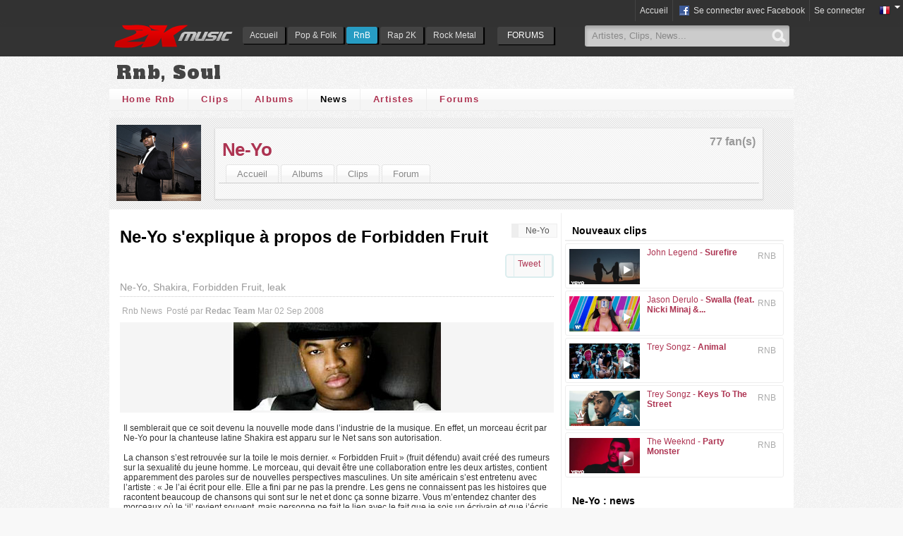

--- FILE ---
content_type: text/html; charset=utf-8
request_url: http://www.2kmusic.com/fr/rnb/news/ne-yo-s-explique-a-propos-de-forbidden-fruit/90242
body_size: 10486
content:
<!DOCTYPE html><html lang="fr" xmlns:og="http://ogp.me/ns#" xmlns:fb="http://ogp.me/ns/fb"><head><title>Ne-Yo s&#39;explique &agrave; propos de Forbidden Fruit | 2KMUSIC.COM</title><meta property="og:image" content="http://medias.2kmusic.com/uploads/siteposts/post-93753-1220455169.jpg"><meta name="twitter:image" content="http://medias.2kmusic.com/uploads/siteposts/post-93753-1220455169.jpg"><meta property="og:title" content="Ne-Yo s&#39;explique &agrave; propos de Forbidden Fruit"><meta property="og:type" content="article"><meta property="og:url" content="http://www.2kmusic.com/fr/rnb/news/ne-yo-s-explique-a-propos-de-forbidden-fruit/90242"><meta property="og:description" content="Il semblerait que ce soit devenu la nouvelle mode dans l’industrie de la musique. En effet, un morceau écrit par Ne-Yo pour la chanteuse latine..."><meta name="description" content="Il semblerait que ce soit devenu la nouvelle mode dans l’industrie de la musique. En effet, un morceau écrit par Ne-Yo pour la chanteuse latine..."><meta name="twitter:card" content="summary"><meta name="twitter:url" content="http://www.2kmusic.com/fr/rnb/news/ne-yo-s-explique-a-propos-de-forbidden-fruit/90242"><meta name="twitter:title" content="Ne-Yo s&#39;explique &agrave; propos de Forbidden Fruit"><meta name="twitter:description" content="Il semblerait que ce soit devenu la nouvelle mode dans l’industrie de la musique. En effet, un morceau écrit par Ne-Yo pour la chanteuse latine..."><meta name="twitter:site" content="@2kmusic"><meta charset="utf-8"><meta property="og:site_name" content="2KMUSIC.COM"><meta property="fb:admins" content="672517627"><meta property="fb:app_id" content="259157980779670"><!--[if IE]><meta http-equiv="imagetoolbar" content="no" /><![endif]--><meta name="language" content="fr"><meta http-equiv="content-language" content="fr"><link rel="shortcut icon" href="https://www.2kmusic.com/favicon-v2.ico"><link rel="stylesheet" type="text/css" href="https://medias.2kmusic.com/public/jscripts/jqueryui/ui/css/smoothness/jquery-ui-1.7.2.custom.css?2_1_f-1451134919"><link rel="stylesheet" type="text/css" href="https://medias.2kmusic.com/public/style/global.css?2_1_f-1467187701"><link rel="stylesheet" type="text/css" href="https://medias.2kmusic.com/public/jscripts/thickbox/thickbox.css?2_1_f-1451134919"><link href='https://fonts.googleapis.com/css?family=Alfa+Slab+One' rel='stylesheet' type='text/css'><link href='https://medias.2kmusic.com/public/style/v2/section.css?2_1_f-1451134919' rel='stylesheet' type='text/css'><link href='https://medias.2kmusic.com/public/style/rnb/section.css?2_1_f-1451134919' rel='stylesheet' type='text/css'><!--[if lt IE 7]><link href='https://medias.2kmusic.com/public/style/default/ie6.css?2_1_f-1451134919' rel='stylesheet' type='text/css'><![endif]--><link rel="alternate" type="application/rss+xml" href="http://www.2kmusic.com/fr/rnb/news/rss" title="Actu Rnb"><link rel="alternate" type="application/rss+xml" href="http://www.2kmusic.com/fr/artiste/neyo/news/rss" title="Actu Ne-Yo"><script type="text/javascript" src="https://ajax.googleapis.com/ajax/libs/jquery/1.7.2/jquery.min.js"></script><script src="//ajax.googleapis.com/ajax/libs/jqueryui/1.7.2/jquery-ui.min.js"></script><script type='text/javascript'>$j = jQuery;var beastVars={locale:'fr',site_url:'https://www.2kmusic.com',site_name:'2Kmusic.com',genre:'rnb',module:'articles',user_type:'Guest',in_blogs:false,is_mobile:false,is_front_page:false,fb_page:'https://www.facebook.com/2K-Music-488791951243261/',myhash:'1c84200067f6ca7deeA228c219be15dd773d6070323ec54fbadd01946fb1282387ce24093fd',domain:'2kmusic.com',utmz:'TMA-utmz'};</script><script type="text/javascript" src='https://medias.2kmusic.com/public/jscripts/thickbox/thickbox.js?2_1_f-1451134919'></script><link rel="canonical" href="http://www.2kmusic.com/fr/rnb/news/ne-yo-s-explique-a-propos-de-forbidden-fruit/90242"></head><body><!-- (status:1) ad_site_rnb_headers (def:ad_site_music_headers) -->
<div id="tb-top-logo-bar"><div id="logo-bar-in" class="container-width"><a class="ga-track" data-category="Various" data-action="TopLog" data-label="rnb" href="https://www.2kmusic.com/fr" id="logo"><img alt="2KMusic : Découvrir de la musique" src='https://www.2kmusic.com/public/style/spacer.gif' /></a><div id="nav"><ul id='headtabs'>
<li class='inactive tb-page-131 item-index'><a href='http://www.2kmusic.com/fr' class='first' >Accueil</a></li>

<li class='inactive tb-page-132 item-index'><a href='http://www.2kmusic.com/fr/pop'>Pop &amp; Folk</a></li>

<li class='active tb-page-133 item-index'><a href='http://www.2kmusic.com/fr/rnb'>RnB</a></li>

<li class='inactive tb-page-134 item-index'><a href='http://www.2kmusic.com/fr/rap'>Rap 2K</a></li>

<li class='inactive tb-page-135 item-index'><a href='http://www.2kmusic.com/fr/rock'>Rock Metal</a></li>
</ul>
</div><ul class="top-forums-menu"><li><a class="ga-track" data-category="Menus" data-action="FORUMS" data-label="FORUMS" href="http://www.2kmusic.com/fr/forum"><span class="open">FORUMS</span></a><li></ul><div class="top-search"><form action="http://www.2kmusic.com/fr/search" method="get"><input id="tb-search-field" autocomplete="off" value="Artistes, Clips, News..." default="Artistes, News, Clips..." type="text" class="tb-search-field" name='q' size="25" maxlength="80"><button class="tb-top-gobutton" type="submit"></button></form></div></div></div><script type="text/javascript" src="https://www.2kmusic.com/ads.js?v=1"></script>

<script>
(function(i,s,o,g,r,a,m){i['GoogleAnalyticsObject']=r;i[r]=i[r]||function(){
(i[r].q=i[r].q||[]).push(arguments)},i[r].l=1*new Date();a=s.createElement(o),
m=s.getElementsByTagName(o)[0];a.async=1;a.src=g;m.parentNode.insertBefore(a,m)
})(window,document,'script','//www.google-analytics.com/analytics.js','ga');

ga('create', 'UA-182641-7',{ 
	'siteSpeedSampleRate': 60
});
ga('require', 'displayfeatures');
ga('set', 'dimension1', beastVars.genre);
ga('set', 'dimension2', beastVars.user_type);
ga('set', 'dimension3', beastVars.locale);
ga('set', 'dimension4', (window.canRunAds === undefined) ? 'on' : 'off' );
ga('send', 'pageview');
</script>




<div class="hmads_1x1 hide">
    <script type="text/javascript">
        var adlSite='2kmusic.com';
        var adlZone='habillage';
        var adlKv='';
        var adlPro=window.location.protocol=='https:'?'https:':'http:';
        //document.write('<'+'sc'+'ript type="text/javascript" src="'+adlPro+'//js.himediads.com/js?lang=fr&s='+adlSite+'&z='+adlZone+'&d='+Math.floor(Math.random()*10000000000)+'"><\/'+'sc'+'ript>');
    </script>
    <script type="text/javascript">if (typeof getAdLinkAdTag=='function') getAdLinkAdTag( '1x1' );</script>
</div>

<noscript><div>Afin que le site fonctionne tel qu'il a été conçu, vous devez autoriser le Javascript dans votre navigateur.</div></noscript>

<div id="tb-header-navigation">
    <div class="tb-header-navigation-main">
    		        	<div class="languages-box right">
            <a href="javascript:void(0);" class="toggle" onclick="$j(this).next('.togglebox').toggle();"><img src="https://www.2kmusic.com/public/style/flags/fr.png" width="16" height="16" alt="fr" /><span class="down-arrow"></span></a>
            <ul class="languages-list togglebox">
		    		    	<li><img src="https://www.2kmusic.com/public/style/flags/fr.png" width="16" height="16" alt="fr" /> <a href="https://www.2kmusic.com/fr">Français</a></li>
		    		    	<li><img src="https://www.2kmusic.com/public/style/flags/en.png" width="16" height="16" alt="en" /> <a href="https://www.2kmusic.com/en">Anglais</a></li>
		    		    </ul>
	    </div>
	    
	    		    <ul class="connect-bar right">
	    	<li><a href="https://www.2kmusic.com/fr">Accueil</a></li>	                                        <li><a href="http://www.2kmusic.com/fr/connect/login/facebook" class="facebook-small center-pp"><span class="tb-icn-facebook"></span>&nbsp;Se connecter avec Facebook</a></li>
	            <li><a href="http://www.2kmusic.com/fr/connect/login" class="connect">Se connecter</a></li>
                	        	    	</ul>
    	    </div>
</div>


<!--[if lt IE 8]>
<div style="filter: alpha(opacity=90);background:red;padding:5px 0;font-size:15px;color:#fff;top:45px;left:0;position:fixed;z-index:101;width:100%" class="container-width">
Votre navigateur est trop ancien et n'est plus compatible avec ce site. Veuillez mettre &agrave; jour votre navigateur
 <a href="http://www.google.com/chrome" target="_blank">Google Chrome</a>, <a href="http://www.mozilla-europe.org" target="_blank">Firefox 11</a>, <a href="http://microsoft.com/Internet-Explorer-9" target="_blank">IE 9</a>
</div>
<![endif]-->
<div id="container" class="container-width"><h1 class="tb-genre-title ga-track js-target" data-url="http://www.2kmusic.com/fr/rnb" data-category="Various" data-action="HeaderGenre" data-label="Rnb, Soul">Rnb, Soul</h1><div class="tb-module-navigation nav-top" data-genre="rnb"><ul>
<li class='inactive tb-page-105 item-index'><a href='http://www.2kmusic.com/fr/rnb' class='first' >Home Rnb</a></li>

<li class='inactive tb-page-87 item-videos'><a href='http://www.2kmusic.com/fr/rnb/videos'>Clips</a></li>

<li class='inactive tb-page-88 item-products'><a href='http://www.2kmusic.com/fr/rnb/albums'>Albums</a></li>

<li class='active tb-page-89 item-articles'><a href='http://www.2kmusic.com/fr/rnb/news' class='active' >News</a></li>

<li class='inactive tb-page-90 item-fiches'><a href='http://www.2kmusic.com/fr/rnb/artistes'>Artistes</a></li>

<li class='inactive tb-page-86 item-forum'><a href='http://www.2kmusic.com/fr/forum/109/rnb'>Forums</a></li>
</ul>
</div><div class="top-banner-wrapper"><!-- (status:1) ad_site_rnb_banner (def:ad_site_music_banner) --><div class="js-ad-unit" data-adunit="2Kmusic-970x90" data-dimensions="970x90,728x90" data-dfp-refresh="1"></div></div><!-- tb-module-navigation here --><div class="tb-fm-wrapper"><div class="tb-fm-img-wrapper"><a href="http://www.2kmusic.com/fr/artiste/neyo"><img src='http://medias.2kmusic.com/uploads/2012/05/15/img-1337076464-aaf96b591f10c0822e6e225f33b74339_thumb.png' width='120' height='120' alt="Ne-Yo" /></a></div><div class="tb-fm-content-wrapper"><div class="tb-favs-infos"><span class="appendix">77 fan(s)</span></div><div class="tb-fm-title"><a href="http://www.2kmusic.com/fr/artiste/neyo" class="ga-track" data-category="Various" data-action="HeaderFiche" data-label="Ne-Yo">Ne-Yo</a> <div 
		class="fb-like"
		data-layout="button_count" 
		data-show-faces="false" 
		data-href="http://www.2kmusic.com/fr/artiste/neyo" 
		data-width="90" 
		data-action="like"></div></div><div class="tb-fm-links-wrapper"><ul><li class='first '><a href='http://www.2kmusic.com/fr/artiste/neyo'>Accueil</a></li>
<li class=''><a href='http://www.2kmusic.com/fr/artiste/neyo/products'>Albums</a></li>
<li class=''><a href='http://www.2kmusic.com/fr/artiste/neyo/videos'>Clips</a></li>
<li class=''><a href='http://www.2kmusic.com/fr/artiste/neyo/forum'>Forum</a></li>
</ul>
</div></div></div>
<style>
#dm_publisher_container{background:#000}
</style><div id="content"><div id="main"><div id="main-in"><ul class="tb-nav-bcr right"><li itemscope itemtype="http://data-vocabulary.org/Breadcrumb"><a href="http://www.2kmusic.com/fr/artiste/neyo" itemprop="url"><span itemprop="title">Ne-Yo</span></a></li></ul><div class="tb-item-area" itemscope itemtype="http://schema.org/Article"><!-- Article --><h1 itemprop="name">Ne-Yo s&#39;explique &agrave; propos de Forbidden Fruit</h1><ul class="share-links radius clear" style="float:right"><li><g:plusone size="medium"></g:plusone></li><li><a href="https://twitter.com/share" class="twitter-share-button"
	      data-url="http://www.2kmusic.com/fr/rnb/news/ne-yo-s-explique-a-propos-de-forbidden-fruit/90242"
	      data-via="2kmusic"
	      data-text="Ne-Yo s&amp;#39;explique &amp;agrave; propos de Forbidden Fruit"
	      
	      data-count="horizontal">Tweet</a></li><li><div class="fb-share-button" data-href="http://www.2kmusic.com/fr/rnb/news/ne-yo-s-explique-a-propos-de-forbidden-fruit/90242" data-type="button_count"></div></li></ul><h2 class="tb-story-desc clear" itemprop="description">Ne-Yo, Shakira, Forbidden Fruit, leak</h2><meta itemprop="interactionCount" content="UserComments:12"><div class="tb-subtitle"><ul><li class="capitalize" itemprop="genre">rnb News</li><li>Posté par <span class="link-gender-m">Redac Team</span>&nbsp;<time itemprop="datePublished" datetime="2008-09-02 11:23:01">Mar 02 Sep 2008</time></li><li><div id="fb-btn-read" class="fb-btns"><span class="read fb-read-btn btn" title="Lu" style="display:none"><span class="tb-icn-facebook"></span>&nbsp;Lu</span><span class="unread fb-unread-btn btn" title="Non lu" style="display:none"><span class="tb-icn-facebook"></span>&nbsp;Non lu</span><span class="enable btn" style="display:none" title="Partager ce que vous lisez avec vos amis"><span class="tb-icn-facebook"></span>&nbsp;Activer la lecture sociale</span><span class="disable btn" style="display:none" title="Ne pas partager ma lecture">Désactiver la lecture sociale</span></div></li></ul></div><div class="tb-story-pinnedimg clear"><img src="http://medias.2kmusic.com/uploads/siteposts/post-93753-1220455169.jpg" alt="Ne-Yo s&#39;explique &agrave; propos de Forbidden Fruit" /></div><meta itemprop="image" content="http://medias.2kmusic.com/uploads/siteposts/post-93753-1220455169.jpg"><div class="tb-story-post tb-cpe-post"><div itemprop="articleBody">Il semblerait que ce soit devenu la nouvelle mode dans l’industrie de la musique. En effet, un morceau écrit par Ne-Yo pour la chanteuse latine Shakira est apparu sur le Net sans son autorisation.<!-- pagebreak --><br /><br />La chanson s’est retrouvée sur la toile le mois dernier. « Forbidden Fruit » (fruit défendu) avait créé des rumeurs sur la sexualité du jeune homme. Le morceau, qui devait être une collaboration entre les deux artistes, contient apparemment des paroles sur de nouvelles perspectives masculines. Un site américain s’est entretenu avec l’artiste : « Je l’ai écrit pour elle. Elle a fini par ne pas la prendre. Les gens ne connaissent pas les histoires que racontent beaucoup de chansons qui sont sur le net et donc ça sonne bizarre. Vous m’entendez chanter des morceaux où le ‘il’ revient souvent, mais personne ne fait le lien avec le fait que je sois un écrivain et que j’écris aussi pour des femmes. Les gens ne réfléchissent pas, donc après ils sont là : ‘Oh qu’est-ce que c’est que ça ? Qu’est-ce qu’il fait Ne-Yo ? Est-ce qu’il essaie de nous dire quelque-chose ?' Non, je n’essaie pas de faire passer un message. Tu n’aurais pas dû télécharger le son, pirate &#33; »<br /><br />Voilà ce que c’est que de vouloir jouer les curieux &#33;</div><!-- (status:1) ad_site_rnb_inread (def:ad_site_music_inread) --><a onclick="window.open(this.href, 'Facebook', 'scrollbars,width=600,height=300'); return false;" href="https://www.facebook.com/sharer/sharer.php?u=http%3A%2F%2Fwww.2kmusic.com%2Ffr%2Frnb%2Fnews%2Fne-yo-s-explique-a-propos-de-forbidden-fruit%2F90242" data-category="Facebook" data-action="Facebook Button" data-label="http://www.2kmusic.com/fr/rnb/news/ne-yo-s-explique-a-propos-de-forbidden-fruit/90242" class="ga-track button-facebook" target="_blank">Partager sur Facebook</a><a onclick="window.open(this.href, 'Twitter', 'scrollbars,width=600,height=300'); return false;" href="https://twitter.com/share?url=http%3A%2F%2Fwww.2kmusic.com%2Ffr%2Frnb%2Fnews%2Fne-yo-s-explique-a-propos-de-forbidden-fruit%2F90242&text=Ne-Yo%20s%26%2339%3Bexplique%20%26agrave%3B%20propos%20de%20Forbidden%20Fruit&via=2kmusic" data-category="Twitter" data-action="Twitter Button" data-label="http://www.2kmusic.com/fr/rnb/news/ne-yo-s-explique-a-propos-de-forbidden-fruit/90242" class="ga-track button-twitter" target="_blank">Partager sur Twitter</a><div class="clear"></div></div><div class="clear">&nbsp;</div><div class="fb-comments" data-href="http://www.2kmusic.com/fr/rnb/news/ne-yo-s-explique-a-propos-de-forbidden-fruit/90242" data-num-posts="15" data-width="615"></div><div class="clear"></div><div id="tb-ajax-pages-container"><div class="languages-box right"><a href="javascript:void(0);" onclick="$j(this).next('.togglebox').toggle();">Dans d'autres langues</a><ul class="languages-list togglebox"><li><img src="https://www.2kmusic.com/public/style/flags/fr.png" width="16" height="16" alt="fr" /> <a href="http://www.2kmusic.com/fr/rnb/news/ne-yo-s-explique-a-propos-de-forbidden-fruit/90242">French</a></li><li><img src="https://www.2kmusic.com/public/style/flags/en.png" width="16" height="16" alt="en" /> <a href="http://www.2kmusic.com/en/rnb/news/ne-yo-s-explique-a-propos-de-forbidden-fruit/90242">English</a></li></ul></div><div class="radius-top tb-box-title">Commentaires </div><a name="commentsform"></a><div class="tb-noresult clear margin" align="center" style="padding:10px 0"><p><strong>Vous n'êtes pas connecté</strong><br /><textarea style="width:98%" class="disable" disabled="disabled"></textarea><br /><span class="tb-icn-facebook"></span>&nbsp;<a href="http://www.2kmusic.com/fr/connect/login/facebook" class="facebook-small center-pp">Se connecter avec Facebook</a></p></div><div class="tb-box-comments-w clear radius"><ul><li class="tb-box-com-w"><div id="post-1945911"><div class="tb-box-com-author-w"><div class="tb-avatar-box"><span title="T.I.fan"><span class="img-avatar alt-avatar">&nbsp;</span></span></div></div><div class="tb-box-com-text-w"><div class="tb-subtitle"><strong><span class="link-gender-m">T.I.fan</span></strong> - <em>Jeu 11 Sep 2008</em></div><div class="tb-box-com-stats"><ul><li id="karma-1945911" class="post-karma">0</li></ul><div class="clear"></div></div><p>Ne-Yo n'est pas gay, il a une copine ;) ou avait je ne sais plus, enfin en 2006 en tout cas ^^</p></div><div class="clear"></div></div></li><li class="tb-box-com-w"><div id="post-1944441"><div class="tb-box-com-author-w"><div class="tb-avatar-box"><span title="thehustler"><span class="img-avatar alt-avatar">&nbsp;</span></span></div></div><div class="tb-box-com-text-w"><div class="tb-subtitle"><strong><span class="link-gender-m">thehustler</span></strong> - <em>Jeu 11 Sep 2008</em></div><div class="tb-box-com-stats"><ul><li id="karma-1944441" class="post-karma">0</li></ul><div class="clear"></div></div><div class="quotes"><a class="quotes-link" href="javascript:;" onclick="$j.getPost(1942826,this); return false;">En réponse à...(cliquez ici)</a><blockquote class="blockquote-wrapper"></blockquote></div><p><br />écoute "forbidden fruit" et tu comprendras toi aussi...<br /></p></div><div class="clear"></div></div></li><li class="tb-box-com-w"><div id="post-1942826"><div class="tb-box-com-author-w"><div class="tb-avatar-box"><span title="stay_fly"><span class="img-avatar alt-avatar">&nbsp;</span></span></div></div><div class="tb-box-com-text-w"><div class="tb-subtitle"><strong><span class="link-gender-m">stay_fly</span></strong> - <em>Mer 10 Sep 2008</em></div><div class="tb-box-com-stats"><ul><li id="karma-1942826" class="post-karma">0</li></ul><div class="clear"></div></div><p>NeYo gay c' est impossible, comprennaient ces chansons et vous me comprendrez ...</p></div><div class="clear"></div></div></li><li class="tb-box-com-w"><div id="post-1942784"><div class="tb-box-com-author-w"><div class="tb-avatar-box"><span title="thehustler"><span class="img-avatar alt-avatar">&nbsp;</span></span></div></div><div class="tb-box-com-text-w"><div class="tb-subtitle"><strong><span class="link-gender-m">thehustler</span></strong> - <em>Mer 10 Sep 2008</em></div><div class="tb-box-com-stats"><ul><li id="karma-1942784" class="post-karma">0</li></ul><div class="clear"></div></div><p>s'il est pédé il n'a qu'à l'avouer c'est tout.  :no:</p></div><div class="clear"></div></div></li><li class="tb-box-com-w"><div id="post-1941621"><div class="tb-box-com-author-w"><div class="tb-avatar-box"><span title="Kyna"><span class="img-avatar alt-avatar">&nbsp;</span></span></div></div><div class="tb-box-com-text-w"><div class="tb-subtitle"><strong><span class="link-gender-f">Kyna</span></strong> - <em>Mar 09 Sep 2008</em></div><div class="tb-box-com-stats"><ul><li id="karma-1941621" class="post-karma">0</li></ul><div class="clear"></div></div><p>Cette interview est fausse, Ne-Yo l'avais déclarer sur une radio aux States ...<br />Eh puis, il me semble même qu'il a une copine, sauf qu'il en parle pas c'est tout</p></div><div class="clear"></div></div></li><li class="tb-box-com-w"><div id="post-1940525"><div class="tb-box-com-author-w"><div class="tb-avatar-box"><span title="Isertites"><img src="http://medias.2kmusic.com/uploads/2010/03/08/u/d5/3b/d53b2f1a3c418fddf16c5c731fb1328c_thumb.gif" alt="Isertites" class="img-avatar"></span></div></div><div class="tb-box-com-text-w"><div class="tb-subtitle"><strong><span class="link-gender-m">Isertites</span></strong> - <em>Lun 08 Sep 2008</em></div><div class="tb-box-com-stats"><ul><li id="karma-1940525" class="post-karma">0</li></ul><div class="clear"></div></div><p>Un négro ne peut pas être Gay  :good:</p></div><div class="clear"></div></div></li><li class="tb-box-com-w"><div id="post-1940511"><div class="tb-box-com-author-w"><div class="tb-avatar-box"><span title="Le penseur"><span class="img-avatar alt-avatar">&nbsp;</span></span></div></div><div class="tb-box-com-text-w"><div class="tb-subtitle"><strong><span class="link-gender-m">Le penseur</span></strong> - <em>Lun 08 Sep 2008</em></div><div class="tb-box-com-stats"><ul><li id="karma-1940511" class="post-karma">0</li></ul><div class="clear"></div></div><p><span class="_lnf" data-ref="aHR0cDovL2JsYWNrYnJ1dGhhLmJsb2dzcG90LmNvbS8yMDA2LzA4L25lLXlvLXRlbGxzLWVzc2VuY2UtbWFnYXppbmUtaGUtaXMtZ2F5Lmh0bWw=" data-target="_blank" >Cliquez ici</span><br /><br />j'ignore si c'est vrai mais si il est gai mais ça paraît</p></div><div class="clear"></div></div></li><li class="tb-box-com-w"><div id="post-1936265"><div class="tb-box-com-author-w"><div class="tb-avatar-box"><span title="HipHop4Ever"><img src="http://medias.2kmusic.com/uploads/2010/03/11/u/a8/7a/a87a755f3b2c8df01e441a32e47aee94_thumb.jpg" alt="HipHop4Ever" class="img-avatar"></span></div></div><div class="tb-box-com-text-w"><div class="tb-subtitle"><strong><span class="link-gender-m">HipHop4Ever</span></strong> - <em>Ven 05 Sep 2008</em></div><div class="tb-box-com-stats"><ul><li id="karma-1936265" class="post-karma">0</li></ul><div class="clear"></div></div><p>C'est sur que sa passe mal.<br />Ne-Yo gay ?  :lol:</p></div><div class="clear"></div></div></li><li class="tb-box-com-w"><div id="post-1933839"><div class="tb-box-com-author-w"><div class="tb-avatar-box"><span title="Em N Dy"><img src="http://medias.2kmusic.com/uploads/2011/08/04/u/00/bf/00bf41b864282ff19069435c0c6a8748_thumb.jpg" alt="Em N Dy" class="img-avatar"></span></div></div><div class="tb-box-com-text-w"><div class="tb-subtitle"><strong><span class="link-gender-m">Em N Dy</span></strong> - <em>Jeu 04 Sep 2008</em></div><div class="tb-box-com-stats"><ul><li id="karma-1933839" class="post-karma">0</li></ul><div class="clear"></div></div><p><br /> :good:</p></div><div class="clear"></div></div></li><li class="tb-box-com-w"><div id="post-1933401"><div class="tb-box-com-author-w"><div class="tb-avatar-box"><span title="BabyJoe"><span class="img-avatar alt-avatar">&nbsp;</span></span></div></div><div class="tb-box-com-text-w"><div class="tb-subtitle"><strong><span class="link-gender-m">BabyJoe</span></strong> - <em>Mer 03 Sep 2008</em></div><div class="tb-box-com-stats"><ul><li id="karma-1933401" class="post-karma">0</li></ul><div class="clear"></div></div><p>Un son pour shakira j'aurai bien voulu entendre ce que ça donne avec elle parceque ce mec écrit mieux pour les autres que pour lui même&#33;&#33;&#33;<br /></p></div><div class="clear"></div></div></li><li class="tb-box-com-w"><div id="post-1933191"><div class="tb-box-com-author-w"><div class="tb-avatar-box"><span title="Beuhfa"><img src="http://medias.2kmusic.com/uploads/2010/03/15/u/64/8e/648e96fe14d85a3bbee1d8bc914d4977_thumb.jpg" alt="Beuhfa" class="img-avatar"></span></div></div><div class="tb-box-com-text-w"><div class="tb-subtitle"><strong><span class="link-gender-m">Beuhfa</span></strong> - <em>Mer 03 Sep 2008</em></div><div class="tb-box-com-stats"><ul><li id="karma-1933191" class="post-karma">0</li></ul><div class="clear"></div></div><p>En meme temps si t'entend un son de Ne-Yo qui parle d'un homme normal que tu te poses des questions&#33;</p></div><div class="clear"></div></div></li><li class="tb-box-com-w"><div id="post-1932968"><div class="tb-box-com-author-w"><div class="tb-avatar-box"><span title="btb792i"><img src="http://medias.2kmusic.com/uploads/2010/03/09/u/d0/50/d0508e68e923f11f0607751d51a6c973_thumb.jpg" alt="btb792i" class="img-avatar"></span></div></div><div class="tb-box-com-text-w"><div class="tb-subtitle"><strong><span class="link-gender-m">btb792i</span></strong> - <em>Mer 03 Sep 2008</em></div><div class="tb-box-com-stats"><ul><li id="karma-1932968" class="post-karma">0</li></ul><div class="clear"></div></div><p>Fiiiiiiiiiiiiiiirst<br />Mal defendu le fruit Mdrrr</p></div><div class="clear"></div></div></li><li class="tb-box-com-w"><a name="bottom"></a><div id="post-1930739"><div class="tb-box-com-author-w"><div class="tb-avatar-box"><span title="Redac Team"><span class="img-avatar alt-avatar">&nbsp;</span></span></div></div><div class="tb-box-com-text-w"><div class="tb-subtitle"><strong><span class="link-gender-m">Redac Team</span></strong> - <em>Mar 02 Sep 2008</em></div><div class="tb-box-com-stats"><ul><li id="karma-1930739" class="post-karma">0</li></ul><div class="clear"></div></div><p><p>Il semblerait que ce soit devenu la nouvelle mode dans l’industrie de la musique. En effet, un morceau écrit par Ne-Yo pour la chanteuse latine Shakira est apparu sur le Net sans son autorisation.</p><br /><br />La chanson s’est retrouvée sur la toile le mois dernier. « Forbidden Fruit » (fruit défendu) avait créé des rumeurs sur la sexualité du jeune homme. Le morceau, qui devait être une collaboration entre les deux artistes, contient apparemment des paroles sur de nouvelles perspectives masculines. Un site américain s’est entretenu avec l’artiste : « Je l’ai écrit pour elle. Elle a fini par ne pas la prendre. Les gens ne connaissent pas les histoires que racontent beaucoup de chansons qui sont sur le net et donc ça sonne bizarre. Vous m’entendez chanter des morceaux où le ‘il’ revient souvent, mais personne ne fait le lien avec le fait que je sois un écrivain et que j’écris aussi pour des femmes. Les gens ne réfléchissent pas, donc après ils sont là : ‘Oh qu’est-ce que c’est que ça ? Qu’est-ce qu’il fait Ne-Yo ? Est-ce qu’il essaie de nous dire quelque-chose ?' Non, je n’essaie pas de faire passer un message. Tu n’aurais pas dû télécharger le son, pirate &#33; »<br /><br />Voilà ce que c’est que de vouloir jouer les curieux &#33;</p></div><div class="clear"></div></div></li></ul></div><div class="clear"></div><div class="tb-ajax-paginator"><div class="paginator"></div></div><script type='text/javascript'>var successPageUrl = "http://www.2kmusic.com/fr/rnb/news/ne-yo-s-explique-a-propos-de-forbidden-fruit/90242?page=1";var urlAjaxGetParents = "http://www.2kmusic.com/fr/topic/ne-yo-s-explique-propos-de-forbidden-fruit/90242/parent";var urlAjaxKarmaVote = "http://www.2kmusic.com/fr/topic/ne-yo-s-explique-propos-de-forbidden-fruit/90242/karma";var txtLoading = "Chargement...";
	$j(document).ready(function() {
		// google analytics
		//_gaq.push(['_trackPageview',document.location.pathname+'#ajaxposts']);
		
		// form
		$j(".rich-editor").show();
		$j.getPost = function(id,link) {
			var bquote = $j(link).next('.blockquote-wrapper');
			$j(link).remove();
			bquote.show('fold').html(txtLoading);
			$j.ajax({
				url: urlAjaxGetParents,
				type: "POST",
				dataType: "html",
				data: {parent_id:id,myhash:beastVars.myhash},
				cache: false,
				success: function(html, statusText){
					bquote.html(html);
				}
			});
		};
		
		// karma voting
		$j.karmaVote = function(type,postId,link) {
			var karmaInfo = $j("#karma-"+postId);
			karmaInfo.text("").addClass("loading-mini");
			$j.ajax({
				url: urlAjaxKarmaVote,
				type: "POST",
				dataType: "json",
				data: {process:1,karma_post_id:postId,type:type,myhash:beastVars.myhash},
				cache: false,
				success: function(obj, statusText){
					karmaInfo.removeClass();
					if(obj.karma > 0) {
						obj.karma = '+'+obj.karma;
						karmaInfo.addClass("post-karma-positive");
					} else if(obj.karma < 0) {
						karmaInfo.addClass("post-karma-negative");
					} else {
						karmaInfo.addClass("post-karma");
					}
					if (obj.error) {
						$j("#karma-thumbs-"+postId).remove();
						karmaInfo.text(obj.error);
					} else {
						karmaInfo.text(obj.karma);
					}
				}
			});
		};
	});
	var jqFormCallbacks = {
		start: function () {$j("#submit").hide();},
		success: function (obj){ajaxRedirector(successPageUrl);},
		error: function () {$j("#submit").show();}
	};
	</script></div></div></div></div><div id="side"><div id="tb-side-in"><!-- (status:1) ad_site_rnb_rectangle (def:ad_site_music_rectangle) --><div class='tb-advertisement clear'><div class="js-ad-unit" data-adunit="2kmusic-300x250-top" data-dfp-refresh="1" data-dimensions="300x250"></div></div><h3 class="radius-top tb-box-title">Nouveaux clips</h3><div class="tb-box-wrapper"><ul class="tb-box radius-bottom tb-video-column"><li><div class="tb-subtitle right margin">RNB</div><div class="tb-video-box" itemscope itemtype="http://schema.org/VideoObject"><a itemprop="url" title="Surefire" href="http://www.2kmusic.com/fr/rnb/video/surefire/19018"><span class="post-thumbnail type-1"><img src="http://i3.ytimg.com/vi/7kZ46Lz8rug/mqdefault.jpg" alt="Surefire"><span class="icn-play">&nbsp;</span></span><span class="title">John Legend - <strong>Surefire</strong></span></a></div><div class="tb-social-share"><ul><li><div 
		class="fb-like"
		data-layout="button_count" 
		data-show-faces="false" 
		data-href="http://www.2kmusic.com/fr/rnb/video/surefire/19018" 
		data-width="90" 
		data-action="like"></div></li></ul></div><div class="clear"></div></li><li><div class="tb-subtitle right margin">RNB</div><div class="tb-video-box" itemscope itemtype="http://schema.org/VideoObject"><a itemprop="url" title="Swalla (feat. Nicki Minaj &amp; Ty Dolla $ign)" href="http://www.2kmusic.com/fr/rnb/video/swalla-feat-nicki-minaj-ty-dolla-ign/18975"><span class="post-thumbnail type-1"><img src="http://i3.ytimg.com/vi/NGLxoKOvzu4/mqdefault.jpg" alt="Swalla (feat. Nicki Minaj &amp; Ty Dolla $ign)"><span class="icn-play">&nbsp;</span></span><span class="title">Jason Derulo - <strong>Swalla (feat. Nicki Minaj &amp...</strong></span></a></div><div class="tb-social-share"><ul><li><div 
		class="fb-like"
		data-layout="button_count" 
		data-show-faces="false" 
		data-href="http://www.2kmusic.com/fr/rnb/video/swalla-feat-nicki-minaj-ty-dolla-ign/18975" 
		data-width="90" 
		data-action="like"></div></li></ul></div><div class="clear"></div></li><li><div class="tb-subtitle right margin">RNB</div><div class="tb-video-box" itemscope itemtype="http://schema.org/VideoObject"><a itemprop="url" title="Animal" href="http://www.2kmusic.com/fr/rnb/video/animal/18979"><span class="post-thumbnail type-1"><img src="http://i3.ytimg.com/vi/3lU_JSby54s/mqdefault.jpg" alt="Animal"><span class="icn-play">&nbsp;</span></span><span class="title">Trey Songz - <strong>Animal</strong></span></a></div><div class="tb-social-share"><ul><li><div 
		class="fb-like"
		data-layout="button_count" 
		data-show-faces="false" 
		data-href="http://www.2kmusic.com/fr/rnb/video/animal/18979" 
		data-width="90" 
		data-action="like"></div></li></ul></div><div class="clear"></div></li><li><div class="tb-subtitle right margin">RNB</div><div class="tb-video-box" itemscope itemtype="http://schema.org/VideoObject"><a itemprop="url" title="Keys To The Street" href="http://www.2kmusic.com/fr/rnb/video/keys-to-the-street/18953"><span class="post-thumbnail type-1"><img src="http://i3.ytimg.com/vi/1vCrUhlRrNI/mqdefault.jpg" alt="Keys To The Street"><span class="icn-play">&nbsp;</span></span><span class="title">Trey Songz - <strong>Keys To The Street</strong></span></a></div><div class="tb-social-share"><ul><li><div 
		class="fb-like"
		data-layout="button_count" 
		data-show-faces="false" 
		data-href="http://www.2kmusic.com/fr/rnb/video/keys-to-the-street/18953" 
		data-width="90" 
		data-action="like"></div></li></ul></div><div class="clear"></div></li><li><div class="tb-subtitle right margin">RNB</div><div class="tb-video-box" itemscope itemtype="http://schema.org/VideoObject"><a itemprop="url" title="Party Monster" href="http://www.2kmusic.com/fr/rnb/video/party-monster/18956"><span class="post-thumbnail type-1"><img src="http://i3.ytimg.com/vi/diW6jXhLE0E/mqdefault.jpg" alt="Party Monster"><span class="icn-play">&nbsp;</span></span><span class="title">The Weeknd - <strong>Party Monster</strong></span></a></div><div class="tb-social-share"><ul><li><div 
		class="fb-like"
		data-layout="button_count" 
		data-show-faces="false" 
		data-href="http://www.2kmusic.com/fr/rnb/video/party-monster/18956" 
		data-width="90" 
		data-action="like"></div></li></ul></div><div class="clear"></div></li></ul></div><!-- (status:1) ad_site_rnb_rectanglemid (def:ad_site_music_rectanglemid) --><div class='tb-advertisement clear'><div class="js-ad-unit" data-adunit="2kmusic-300x250-middle" data-dimensions="300x250"></div></div><div class="radius-top tb-box-title">Ne-Yo : news </div><div class="tb-box-grid"><ul><li class="box" itemscope itemtype="http://schema.org/Article"><a href="http://www.2kmusic.com/fr/rnb/news/ne-yo-enregistre-un-duo-avec-celine-dion/576418" itemprop="url"><span class="image-wrapper"><img src='http://medias.2kmusic.com/uploads/2012/05/15/img-1337076464-aaf96b591f10c0822e6e225f33b74339_thumb.png' width='120' height='120' alt='Ne-Yo' /></span><strong class="title">Ne-Yo enregistre un duo avec Celine Dion</strong></a><span class="tb-subtitle">Jeu 14 Mar 2013</span><div class="fiches"><a href="http://www.2kmusic.com/fr/artiste/neyo">Ne-Yo</a> <a href="http://www.2kmusic.com/fr/artiste/celinedion">Celine Dion</a> </div><div class="share"><ul><li><g:plusone href="http://www.2kmusic.com/fr/rnb/news/ne-yo-enregistre-un-duo-avec-celine-dion/576418" size="medium"></g:plusone></li><li><div 
		class="fb-like"
		data-layout="button_count" 
		data-show-faces="false" 
		data-href="http://www.2kmusic.com/fr/rnb/news/ne-yo-enregistre-un-duo-avec-celine-dion/576418" 
		data-width="90" 
		data-action="like"></div></li></ul></div><div class="tb-num-coms radius">0</div></li><li class="box" itemscope itemtype="http://schema.org/Article"><a href="http://www.2kmusic.com/fr/rnb/news/ne-yo-red-nouvel-album-pour-le-17-septembre/575931" itemprop="url"><span class="image-wrapper"><img src='http://medias.2kmusic.com/uploads/2012/05/15/img-1337076464-aaf96b591f10c0822e6e225f33b74339_thumb.png' width='120' height='120' alt='Ne-Yo' /></span><strong class="title">Ne-Yo : RED, nouvel album pour le 17 septembre</strong></a><span class="tb-subtitle">Ven 13 Jul 2012</span><div class="fiches"><a href="http://www.2kmusic.com/fr/artiste/neyo">Ne-Yo</a> </div><div class="share"><ul><li><g:plusone href="http://www.2kmusic.com/fr/rnb/news/ne-yo-red-nouvel-album-pour-le-17-septembre/575931" size="medium"></g:plusone></li><li><div 
		class="fb-like"
		data-layout="button_count" 
		data-show-faces="false" 
		data-href="http://www.2kmusic.com/fr/rnb/news/ne-yo-red-nouvel-album-pour-le-17-septembre/575931" 
		data-width="90" 
		data-action="like"></div></li></ul></div><div class="tb-num-coms radius">1</div></li><li class="box" itemscope itemtype="http://schema.org/Article"><a href="http://www.2kmusic.com/fr/rnb/news/ne-yo-ne-pense-pas-voler-game-avec-the-red-album/575674" itemprop="url"><span class="image-wrapper"><img src='http://medias.2kmusic.com/uploads/2012/05/15/img-1337076464-aaf96b591f10c0822e6e225f33b74339_thumb.png' width='120' height='120' alt='Ne-Yo' /></span><strong class="title">Ne-Yo ne pense pas voler Game avec The RED Album</strong></a><span class="tb-subtitle">Mar 15 Mai 2012</span><div class="fiches"><a href="http://www.2kmusic.com/fr/artiste/neyo">Ne-Yo</a> <a href="http://www.2kmusic.com/fr/artiste/thegame">The Game</a> </div><div class="share"><ul><li><g:plusone href="http://www.2kmusic.com/fr/rnb/news/ne-yo-ne-pense-pas-voler-game-avec-the-red-album/575674" size="medium"></g:plusone></li><li><div 
		class="fb-like"
		data-layout="button_count" 
		data-show-faces="false" 
		data-href="http://www.2kmusic.com/fr/rnb/news/ne-yo-ne-pense-pas-voler-game-avec-the-red-album/575674" 
		data-width="90" 
		data-action="like"></div></li></ul></div><div class="tb-num-coms radius">1</div></li></ul></div><!-- (status:1) ad_site_rnb_rectanglelow (def:ad_site_music_rectanglelow) --><div class='tb-advertisement clear'><div class="js-ad-unit" data-adunit="2kmusic-300x250-bottom" data-dimensions="300x250"></div></div>    <div class="fb-like-box" data-href="https://www.facebook.com/2K-Music-488791951243261/" data-colorscheme="light" data-show-faces="false" data-header="false" data-stream="false" data-show-border="false"></div>
    <div class="fb-like-box" data-href="https://www.facebook.com/actucine" data-colorscheme="light" data-show-faces="false" data-header="false" data-stream="false" data-show-border="false"></div>
<div style="border-top:2px solid #eee;border-bottom:2px solid #eee;padding:5px 0;margin:10px 5px;line-height:23px">
<table><tr><td><a href="https://twitter.com/2kmusic" class="twitter-follow-button" data-lang="fr">@2kmusic</a></td></tr></table>
</div>
</div></div></div><div class="tb-module-navigation nav-bottom"><ul>
<li class='inactive tb-page-105 item-index'><a href='http://www.2kmusic.com/fr/rnb' class='first' >Home Rnb</a></li>

<li class='inactive tb-page-87 item-videos'><a href='http://www.2kmusic.com/fr/rnb/videos'>Clips</a></li>

<li class='inactive tb-page-88 item-products'><a href='http://www.2kmusic.com/fr/rnb/albums'>Albums</a></li>

<li class='active tb-page-89 item-articles'><a href='http://www.2kmusic.com/fr/rnb/news' class='active' >News</a></li>

<li class='inactive tb-page-90 item-fiches'><a href='http://www.2kmusic.com/fr/rnb/artistes'>Artistes</a></li>

<li class='inactive tb-page-86 item-forum'><a href='http://www.2kmusic.com/fr/forum/109/rnb'>Forums</a></li>
</ul>
</div><script>beastVars.pageUrl = "http://www.2kmusic.com/fr/rnb/news/ne-yo-s-explique-a-propos-de-forbidden-fruit/90242";var checkComments = "http://www.2kmusic.com/fr/rnb/news/ne-yo-s-explique-a-propos-de-forbidden-fruit/90242";
var Actions = Actions? Actions: {};
Actions.wrapper = "#content";
Actions.fbPageUrl = beastVars.pageUrl;
Actions.fbCode = "fbTmlNews";
Actions.fbRead = "#fb-btn-read .read";
Actions.fbUnread = "#fb-btn-read .unread";
Actions.fbEnable = "#fb-btn-read .enable";
Actions.fbDisable = "#fb-btn-read .disable";
</script><div id="footer"><!-- (status:1) ad_site_rnb_bannerlow (def:ad_site_music_bannerlow) --><div class='tb-advertisement clear'><div class="js-ad-unit" data-adunit="2kmusic-728x90-bottom" data-dimensions="728x90"></div>
</div><div class="navigation"></div><div class="copyright"><div class="languages-box right"><img src="https://www.2kmusic.com/public/style/flags/globe.png" width="16" height="16" alt="globe" /> <a href="javascript:void(0);" onclick="$j(this).next('.togglebox').toggle();">Dans d'autres langues</a><ul class="languages-list togglebox"><li><img src="https://www.2kmusic.com/public/style/flags/fr.png" width="16" height="16" alt="fr" /> <a href="https://www.2kmusic.com/fr">French</a></li><li><img src="https://www.2kmusic.com/public/style/flags/en.png" width="16" height="16" alt="en" /> <a href="https://www.2kmusic.com/en">English</a></li></ul></div><!-- 2Kmusic.com (2_1_f) -->Copyright 2K14 &copy; 2Kmusic.com&trade;&nbsp;<a href="http://www.aina-media.com" target="_blank">Tous droits réservés</a>.&nbsp;|&nbsp;<a title=" " class="thickbox" href="https://medias.2kmusic.com/public/docs/2k.html?2_1_f-1451134919&keepThis=true&TB_iframe=true&height=100&width=400">Que signifie 2Kmusic ?</a><br /><a class="thickbox" href="https://medias.2kmusic.com/public/docs/tos.html?2_1_f-1451134919&keepThis=true&TB_iframe=true&height=400&width=600">Contact - Conditions Générales d'Utilisation</a>&nbsp;|&nbsp;<a title="Signaler un abus" href="http://www.2kmusic.com/fr/connect/login/?error=register">Signaler un abus</a>&nbsp;|&nbsp;<a href="https://plus.google.com/113994335418825913119" target="_blank" rel="publisher">Google+</a></div></div><div id="tb-fixed-footer" class="fixed-footer"><div class="tb-ads-close-btn" data-target="#tb-fixed-footer">X</div><!-- (status:1) ad_site_rnb_stickyfooter (def:ad_site_music_stickyfooter) --></div><script>var doRp = true;</script><script>var isMobile = false,loadAds = true,loadSc = false,tbLocale = "fr_FR";</script>
<script>
var Actions = Actions || {};
</script>
<script src='https://medias.2kmusic.com/public/jscripts/default/global-min.js?2_1_f-1451134919'></script><script src='https://medias.2kmusic.com/public/jscripts/default/site-min.js?2_1_f-1518632036'></script><!--<script src="http://www.2kstream.net/embed/player/video-min.js?v=20121022"></script>--><!--[if lt IE 7.]><script type="text/javascript" src='https://medias.2kmusic.com/public/jscripts/DD_belatedPNG_0.0.8a-min.js?2_1_f-1451134919'></script>
<script type="text/javascript">
/* ie6 png fix */
DD_belatedPNG.fix('#topNav div,#container div,span,a,a:hover,h1,h2,h3,h4,h5,h6,li,img,input');
</script>
<![endif]--><!-- v3 -->

    <script>
    //var enableIM = true;
    </script>





<script>
var _qevents = _qevents || [];
(function(w, d, s) {
	function go(){
	    var js, fjs = d.getElementsByTagName(s)[0], load = function(url, id, callback) {
		  if (d.getElementById(id)) {return;}
		  js = d.createElement(s); js.src = url; js.id = id; js.onload = callback;
		  fjs.parentNode.insertBefore(js, fjs);
		};
    	if (loadAds) {
    		//load('//www.googletagservices.com/tag/js/gpt.js', 'gadsjs');
    		if (isMobile) {
		    	//load('http://as.ebz.io/api/choixPubJS.htm?pid=307728&screenLayer=1&mode=NONE&home=http://www.2kmusic.com', 'ebtag1');
		    	//load('http://as.ebz.io/api/choixPubJS.htm?pid=307795&screenLayer=1&mode=NONE&home=http://www.2kmusic.com', 'ebtag3');
		    } else {
		    	//load('http://as.ebz.io/api/choixPubJS.htm?pid=306452&screenLayer=1&mode=NONE&home=http://www.2kmusic.com/fr', 'ebtag2');
		    	
		    }
    	}
    	/*w.fbAsyncInit = function() {
	    	FB.init({ appId : '259157980779670', status : true, cookie : true, version : 'v2.3', xfbml : true });
	      	if (typeof(Actions.fbInit) != 'undefined')
	    		Actions.fbInit();
	    };    
	    load('//connect.facebook.net/'+tbLocale+'/sdk.js', 'facebook-jssdk');
	    w.___gcfg = { lang: tbLocale };
	    load('https://apis.google.com/js/plusone.js', 'gplus1js');
	    load('//platform.twitter.com/widgets.js', 'tweetjs');*/
        //load('//redir.adap.tv/redir/javascript/lightintegration.js', 'adap');

	}
	if (w.addEventListener) { w.addEventListener("load", go, false); }
	else if (w.attachEvent) { w.attachEvent("onload",go); }
}(window, document, 'script'));


</script>

	<style>
	</style>






</div></body></html>

--- FILE ---
content_type: text/css
request_url: https://medias.2kmusic.com/public/style/rnb/section.css?2_1_f-1451134919
body_size: 336
content:
a,
.tb-module-navigation a{color:#AD3452}
.tb-module-navigation a:hover,
.tb-module-navigation a.active, 
.tb-module-navigation a.active:hover{color:#000!important}
/*#nav #nav-rnb a{color:#e290a5}
.nav-top{background:#b64562 url("../global-v2.png?v=2") repeat-x 0 -340px!important}
.nav-top a,
.nav-top a:hover{border-left-color:#b64d68;color:#eee;text-shadow:0 -1px 0 #84394B;}
.nav-top a:hover{color:#fff!important}
.nav-top a.active, 
.nav-top a.active:hover{color:#fff;text-shadow:none}*/
.tb-box-title,
.tb-idx-big-title{color:#000}
/* Forums */
.main-title{background-color:#B64D68}
.icn-new-posts, .icn-no-new-posts:hover {background-color: #d70036}


--- FILE ---
content_type: application/x-javascript
request_url: https://www.2kmusic.com/ads.js?v=1
body_size: 40
content:
var canRunAds = true;

